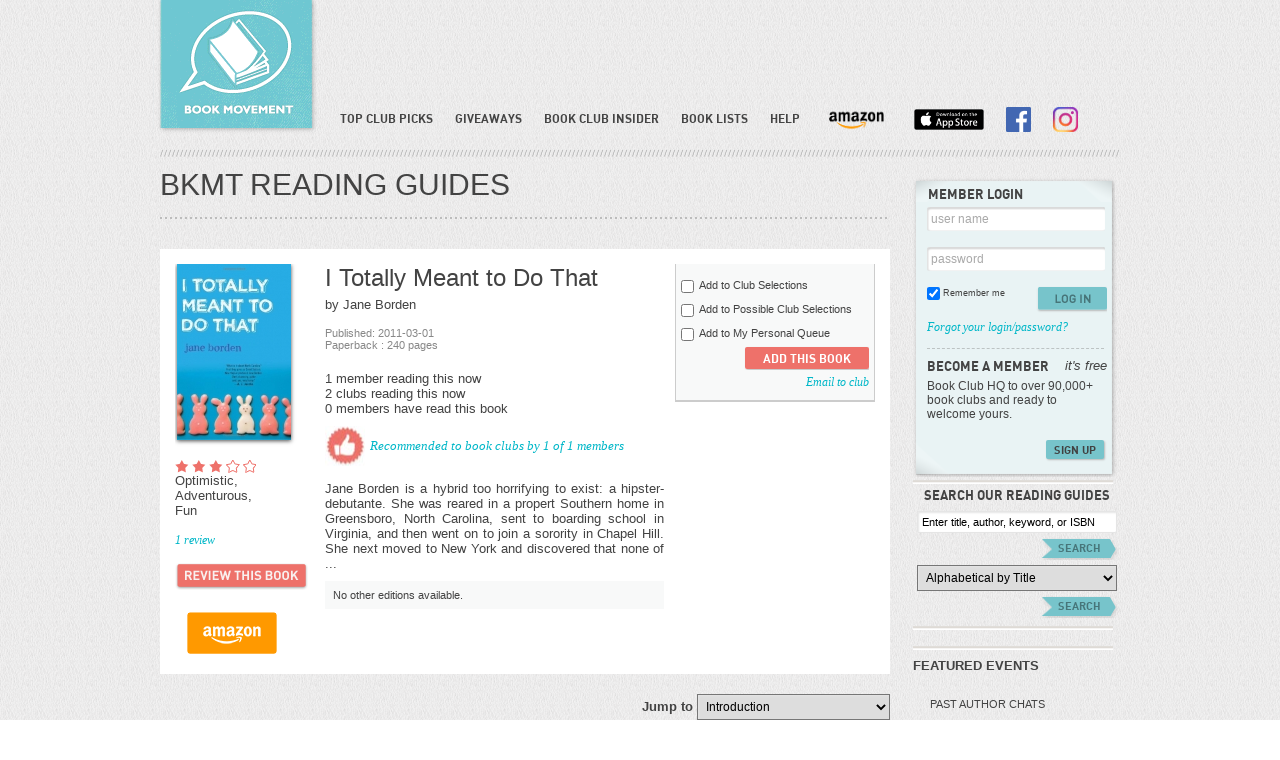

--- FILE ---
content_type: text/html; charset=utf-8
request_url: https://www.google.com/recaptcha/api2/aframe
body_size: 266
content:
<!DOCTYPE HTML><html><head><meta http-equiv="content-type" content="text/html; charset=UTF-8"></head><body><script nonce="UvdSLC82eNwiYv18-ndvkA">/** Anti-fraud and anti-abuse applications only. See google.com/recaptcha */ try{var clients={'sodar':'https://pagead2.googlesyndication.com/pagead/sodar?'};window.addEventListener("message",function(a){try{if(a.source===window.parent){var b=JSON.parse(a.data);var c=clients[b['id']];if(c){var d=document.createElement('img');d.src=c+b['params']+'&rc='+(localStorage.getItem("rc::a")?sessionStorage.getItem("rc::b"):"");window.document.body.appendChild(d);sessionStorage.setItem("rc::e",parseInt(sessionStorage.getItem("rc::e")||0)+1);localStorage.setItem("rc::h",'1769279658966');}}}catch(b){}});window.parent.postMessage("_grecaptcha_ready", "*");}catch(b){}</script></body></html>